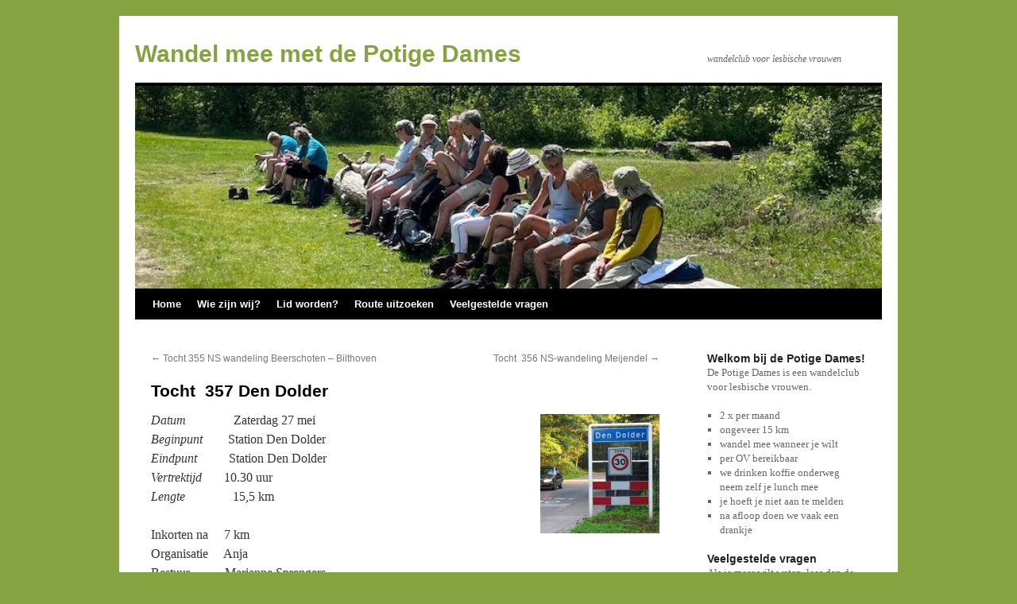

--- FILE ---
content_type: text/html; charset=UTF-8
request_url: https://www.depoda.nl/routes/tocht-357-den-dolder/
body_size: 7153
content:
<!DOCTYPE html>
<html lang="nl-NL">
<head>
<meta charset="UTF-8" />
<title>
Tocht  357 Den Dolder | Wandel mee met de Potige Dames	</title>
<link rel="profile" href="https://gmpg.org/xfn/11" />
<link rel="stylesheet" type="text/css" media="all" href="https://www.depoda.nl/wp-content/themes/twentyten/style.css?ver=20251202" />
<link rel="pingback" href="https://www.depoda.nl/xmlrpc.php">
<meta name='robots' content='max-image-preview:large' />
<link rel="alternate" type="application/rss+xml" title="Wandel mee met de Potige Dames &raquo; feed" href="https://www.depoda.nl/feed/" />
<link rel="alternate" type="application/rss+xml" title="Wandel mee met de Potige Dames &raquo; reacties feed" href="https://www.depoda.nl/comments/feed/" />
<link rel="alternate" title="oEmbed (JSON)" type="application/json+oembed" href="https://www.depoda.nl/wp-json/oembed/1.0/embed?url=https%3A%2F%2Fwww.depoda.nl%2Froutes%2Ftocht-357-den-dolder%2F" />
<link rel="alternate" title="oEmbed (XML)" type="text/xml+oembed" href="https://www.depoda.nl/wp-json/oembed/1.0/embed?url=https%3A%2F%2Fwww.depoda.nl%2Froutes%2Ftocht-357-den-dolder%2F&#038;format=xml" />
<style id='wp-img-auto-sizes-contain-inline-css' type='text/css'>
img:is([sizes=auto i],[sizes^="auto," i]){contain-intrinsic-size:3000px 1500px}
/*# sourceURL=wp-img-auto-sizes-contain-inline-css */
</style>

<style id='wp-emoji-styles-inline-css' type='text/css'>

	img.wp-smiley, img.emoji {
		display: inline !important;
		border: none !important;
		box-shadow: none !important;
		height: 1em !important;
		width: 1em !important;
		margin: 0 0.07em !important;
		vertical-align: -0.1em !important;
		background: none !important;
		padding: 0 !important;
	}
/*# sourceURL=wp-emoji-styles-inline-css */
</style>
<link rel='stylesheet' id='wp-block-library-css' href='https://www.depoda.nl/wp-includes/css/dist/block-library/style.min.css?ver=6.9' type='text/css' media='all' />
<style id='global-styles-inline-css' type='text/css'>
:root{--wp--preset--aspect-ratio--square: 1;--wp--preset--aspect-ratio--4-3: 4/3;--wp--preset--aspect-ratio--3-4: 3/4;--wp--preset--aspect-ratio--3-2: 3/2;--wp--preset--aspect-ratio--2-3: 2/3;--wp--preset--aspect-ratio--16-9: 16/9;--wp--preset--aspect-ratio--9-16: 9/16;--wp--preset--color--black: #000;--wp--preset--color--cyan-bluish-gray: #abb8c3;--wp--preset--color--white: #fff;--wp--preset--color--pale-pink: #f78da7;--wp--preset--color--vivid-red: #cf2e2e;--wp--preset--color--luminous-vivid-orange: #ff6900;--wp--preset--color--luminous-vivid-amber: #fcb900;--wp--preset--color--light-green-cyan: #7bdcb5;--wp--preset--color--vivid-green-cyan: #00d084;--wp--preset--color--pale-cyan-blue: #8ed1fc;--wp--preset--color--vivid-cyan-blue: #0693e3;--wp--preset--color--vivid-purple: #9b51e0;--wp--preset--color--blue: #0066cc;--wp--preset--color--medium-gray: #666;--wp--preset--color--light-gray: #f1f1f1;--wp--preset--gradient--vivid-cyan-blue-to-vivid-purple: linear-gradient(135deg,rgb(6,147,227) 0%,rgb(155,81,224) 100%);--wp--preset--gradient--light-green-cyan-to-vivid-green-cyan: linear-gradient(135deg,rgb(122,220,180) 0%,rgb(0,208,130) 100%);--wp--preset--gradient--luminous-vivid-amber-to-luminous-vivid-orange: linear-gradient(135deg,rgb(252,185,0) 0%,rgb(255,105,0) 100%);--wp--preset--gradient--luminous-vivid-orange-to-vivid-red: linear-gradient(135deg,rgb(255,105,0) 0%,rgb(207,46,46) 100%);--wp--preset--gradient--very-light-gray-to-cyan-bluish-gray: linear-gradient(135deg,rgb(238,238,238) 0%,rgb(169,184,195) 100%);--wp--preset--gradient--cool-to-warm-spectrum: linear-gradient(135deg,rgb(74,234,220) 0%,rgb(151,120,209) 20%,rgb(207,42,186) 40%,rgb(238,44,130) 60%,rgb(251,105,98) 80%,rgb(254,248,76) 100%);--wp--preset--gradient--blush-light-purple: linear-gradient(135deg,rgb(255,206,236) 0%,rgb(152,150,240) 100%);--wp--preset--gradient--blush-bordeaux: linear-gradient(135deg,rgb(254,205,165) 0%,rgb(254,45,45) 50%,rgb(107,0,62) 100%);--wp--preset--gradient--luminous-dusk: linear-gradient(135deg,rgb(255,203,112) 0%,rgb(199,81,192) 50%,rgb(65,88,208) 100%);--wp--preset--gradient--pale-ocean: linear-gradient(135deg,rgb(255,245,203) 0%,rgb(182,227,212) 50%,rgb(51,167,181) 100%);--wp--preset--gradient--electric-grass: linear-gradient(135deg,rgb(202,248,128) 0%,rgb(113,206,126) 100%);--wp--preset--gradient--midnight: linear-gradient(135deg,rgb(2,3,129) 0%,rgb(40,116,252) 100%);--wp--preset--font-size--small: 13px;--wp--preset--font-size--medium: 20px;--wp--preset--font-size--large: 36px;--wp--preset--font-size--x-large: 42px;--wp--preset--spacing--20: 0.44rem;--wp--preset--spacing--30: 0.67rem;--wp--preset--spacing--40: 1rem;--wp--preset--spacing--50: 1.5rem;--wp--preset--spacing--60: 2.25rem;--wp--preset--spacing--70: 3.38rem;--wp--preset--spacing--80: 5.06rem;--wp--preset--shadow--natural: 6px 6px 9px rgba(0, 0, 0, 0.2);--wp--preset--shadow--deep: 12px 12px 50px rgba(0, 0, 0, 0.4);--wp--preset--shadow--sharp: 6px 6px 0px rgba(0, 0, 0, 0.2);--wp--preset--shadow--outlined: 6px 6px 0px -3px rgb(255, 255, 255), 6px 6px rgb(0, 0, 0);--wp--preset--shadow--crisp: 6px 6px 0px rgb(0, 0, 0);}:where(.is-layout-flex){gap: 0.5em;}:where(.is-layout-grid){gap: 0.5em;}body .is-layout-flex{display: flex;}.is-layout-flex{flex-wrap: wrap;align-items: center;}.is-layout-flex > :is(*, div){margin: 0;}body .is-layout-grid{display: grid;}.is-layout-grid > :is(*, div){margin: 0;}:where(.wp-block-columns.is-layout-flex){gap: 2em;}:where(.wp-block-columns.is-layout-grid){gap: 2em;}:where(.wp-block-post-template.is-layout-flex){gap: 1.25em;}:where(.wp-block-post-template.is-layout-grid){gap: 1.25em;}.has-black-color{color: var(--wp--preset--color--black) !important;}.has-cyan-bluish-gray-color{color: var(--wp--preset--color--cyan-bluish-gray) !important;}.has-white-color{color: var(--wp--preset--color--white) !important;}.has-pale-pink-color{color: var(--wp--preset--color--pale-pink) !important;}.has-vivid-red-color{color: var(--wp--preset--color--vivid-red) !important;}.has-luminous-vivid-orange-color{color: var(--wp--preset--color--luminous-vivid-orange) !important;}.has-luminous-vivid-amber-color{color: var(--wp--preset--color--luminous-vivid-amber) !important;}.has-light-green-cyan-color{color: var(--wp--preset--color--light-green-cyan) !important;}.has-vivid-green-cyan-color{color: var(--wp--preset--color--vivid-green-cyan) !important;}.has-pale-cyan-blue-color{color: var(--wp--preset--color--pale-cyan-blue) !important;}.has-vivid-cyan-blue-color{color: var(--wp--preset--color--vivid-cyan-blue) !important;}.has-vivid-purple-color{color: var(--wp--preset--color--vivid-purple) !important;}.has-black-background-color{background-color: var(--wp--preset--color--black) !important;}.has-cyan-bluish-gray-background-color{background-color: var(--wp--preset--color--cyan-bluish-gray) !important;}.has-white-background-color{background-color: var(--wp--preset--color--white) !important;}.has-pale-pink-background-color{background-color: var(--wp--preset--color--pale-pink) !important;}.has-vivid-red-background-color{background-color: var(--wp--preset--color--vivid-red) !important;}.has-luminous-vivid-orange-background-color{background-color: var(--wp--preset--color--luminous-vivid-orange) !important;}.has-luminous-vivid-amber-background-color{background-color: var(--wp--preset--color--luminous-vivid-amber) !important;}.has-light-green-cyan-background-color{background-color: var(--wp--preset--color--light-green-cyan) !important;}.has-vivid-green-cyan-background-color{background-color: var(--wp--preset--color--vivid-green-cyan) !important;}.has-pale-cyan-blue-background-color{background-color: var(--wp--preset--color--pale-cyan-blue) !important;}.has-vivid-cyan-blue-background-color{background-color: var(--wp--preset--color--vivid-cyan-blue) !important;}.has-vivid-purple-background-color{background-color: var(--wp--preset--color--vivid-purple) !important;}.has-black-border-color{border-color: var(--wp--preset--color--black) !important;}.has-cyan-bluish-gray-border-color{border-color: var(--wp--preset--color--cyan-bluish-gray) !important;}.has-white-border-color{border-color: var(--wp--preset--color--white) !important;}.has-pale-pink-border-color{border-color: var(--wp--preset--color--pale-pink) !important;}.has-vivid-red-border-color{border-color: var(--wp--preset--color--vivid-red) !important;}.has-luminous-vivid-orange-border-color{border-color: var(--wp--preset--color--luminous-vivid-orange) !important;}.has-luminous-vivid-amber-border-color{border-color: var(--wp--preset--color--luminous-vivid-amber) !important;}.has-light-green-cyan-border-color{border-color: var(--wp--preset--color--light-green-cyan) !important;}.has-vivid-green-cyan-border-color{border-color: var(--wp--preset--color--vivid-green-cyan) !important;}.has-pale-cyan-blue-border-color{border-color: var(--wp--preset--color--pale-cyan-blue) !important;}.has-vivid-cyan-blue-border-color{border-color: var(--wp--preset--color--vivid-cyan-blue) !important;}.has-vivid-purple-border-color{border-color: var(--wp--preset--color--vivid-purple) !important;}.has-vivid-cyan-blue-to-vivid-purple-gradient-background{background: var(--wp--preset--gradient--vivid-cyan-blue-to-vivid-purple) !important;}.has-light-green-cyan-to-vivid-green-cyan-gradient-background{background: var(--wp--preset--gradient--light-green-cyan-to-vivid-green-cyan) !important;}.has-luminous-vivid-amber-to-luminous-vivid-orange-gradient-background{background: var(--wp--preset--gradient--luminous-vivid-amber-to-luminous-vivid-orange) !important;}.has-luminous-vivid-orange-to-vivid-red-gradient-background{background: var(--wp--preset--gradient--luminous-vivid-orange-to-vivid-red) !important;}.has-very-light-gray-to-cyan-bluish-gray-gradient-background{background: var(--wp--preset--gradient--very-light-gray-to-cyan-bluish-gray) !important;}.has-cool-to-warm-spectrum-gradient-background{background: var(--wp--preset--gradient--cool-to-warm-spectrum) !important;}.has-blush-light-purple-gradient-background{background: var(--wp--preset--gradient--blush-light-purple) !important;}.has-blush-bordeaux-gradient-background{background: var(--wp--preset--gradient--blush-bordeaux) !important;}.has-luminous-dusk-gradient-background{background: var(--wp--preset--gradient--luminous-dusk) !important;}.has-pale-ocean-gradient-background{background: var(--wp--preset--gradient--pale-ocean) !important;}.has-electric-grass-gradient-background{background: var(--wp--preset--gradient--electric-grass) !important;}.has-midnight-gradient-background{background: var(--wp--preset--gradient--midnight) !important;}.has-small-font-size{font-size: var(--wp--preset--font-size--small) !important;}.has-medium-font-size{font-size: var(--wp--preset--font-size--medium) !important;}.has-large-font-size{font-size: var(--wp--preset--font-size--large) !important;}.has-x-large-font-size{font-size: var(--wp--preset--font-size--x-large) !important;}
/*# sourceURL=global-styles-inline-css */
</style>

<style id='classic-theme-styles-inline-css' type='text/css'>
/*! This file is auto-generated */
.wp-block-button__link{color:#fff;background-color:#32373c;border-radius:9999px;box-shadow:none;text-decoration:none;padding:calc(.667em + 2px) calc(1.333em + 2px);font-size:1.125em}.wp-block-file__button{background:#32373c;color:#fff;text-decoration:none}
/*# sourceURL=/wp-includes/css/classic-themes.min.css */
</style>
<link rel='stylesheet' id='twentyten-block-style-css' href='https://www.depoda.nl/wp-content/themes/twentyten/blocks.css?ver=20250220' type='text/css' media='all' />
<link rel="https://api.w.org/" href="https://www.depoda.nl/wp-json/" /><link rel="alternate" title="JSON" type="application/json" href="https://www.depoda.nl/wp-json/wp/v2/posts/1943" /><link rel="EditURI" type="application/rsd+xml" title="RSD" href="https://www.depoda.nl/xmlrpc.php?rsd" />
<meta name="generator" content="WordPress 6.9" />
<link rel="canonical" href="https://www.depoda.nl/routes/tocht-357-den-dolder/" />
<link rel='shortlink' href='https://www.depoda.nl/?p=1943' />
<script type="text/javascript">
(function(url){
	if(/(?:Chrome\/26\.0\.1410\.63 Safari\/537\.31|WordfenceTestMonBot)/.test(navigator.userAgent)){ return; }
	var addEvent = function(evt, handler) {
		if (window.addEventListener) {
			document.addEventListener(evt, handler, false);
		} else if (window.attachEvent) {
			document.attachEvent('on' + evt, handler);
		}
	};
	var removeEvent = function(evt, handler) {
		if (window.removeEventListener) {
			document.removeEventListener(evt, handler, false);
		} else if (window.detachEvent) {
			document.detachEvent('on' + evt, handler);
		}
	};
	var evts = 'contextmenu dblclick drag dragend dragenter dragleave dragover dragstart drop keydown keypress keyup mousedown mousemove mouseout mouseover mouseup mousewheel scroll'.split(' ');
	var logHuman = function() {
		if (window.wfLogHumanRan) { return; }
		window.wfLogHumanRan = true;
		var wfscr = document.createElement('script');
		wfscr.type = 'text/javascript';
		wfscr.async = true;
		wfscr.src = url + '&r=' + Math.random();
		(document.getElementsByTagName('head')[0]||document.getElementsByTagName('body')[0]).appendChild(wfscr);
		for (var i = 0; i < evts.length; i++) {
			removeEvent(evts[i], logHuman);
		}
	};
	for (var i = 0; i < evts.length; i++) {
		addEvent(evts[i], logHuman);
	}
})('//www.depoda.nl/?wordfence_lh=1&hid=1FBB83165ED48C229A2BECCBE4527F03');
</script><style type="text/css" id="custom-background-css">
body.custom-background { background-color: #85a341; }
</style>
			<style type="text/css" id="wp-custom-css">
			.entry-meta {display:none;}
.entry-utility {display:none;}

#site-info {display:none;}
#site-generator {display:none;}

#site-title a {color:#85a341;}

a:link {color:#f09d19;}

h2.entry-title a:link{ color:#85a341;}

h2.entry-title a:visited{ color:#85a341;}

.textwidget p {font-size:110%}

.textwidget li {font-size:110%}







/* landscape */
@media screen and (max-width: 600px) {
  #wrapper {
    margin: 0 auto;
    width: 90%;
    width: 400px;
    overflow: auto;
  }
  
  #access,
  #access .menu-header,
  div.menu,
  #colophon,
  #branding,
  #main,
  #footer {
    margin: 0 auto;
    width: 100%;
  }
  
  #branding  {
    overflow:hidden;
  }
  
  #site-title,
  #site-info,
  #site-description,
  #site-generator   {
    width: 100%;
    clear: left;
    float: left;
    margin-top: 0;
    padding-top:0;
    margin-bottom: 0;
    padding-bottom:0;
  }
  

  #container {
    float: left;
    width: 100%;
    overflow: auto;
  }
  #content {
    width: 99%;
    margin: 0 0px 0 0px;
  }

  .alignleft, img.alignleft, .alignright, img.alignright {
	clear: both;
	display: block;
	margin-left: auto;
	margin-right: auto;
    float: none;
  }

  #primary,
  #secondary {
    clear: both;
    float: left;
    overflow: hidden;
    width: 99%; 
	}
}


/* portrait */
@media screen and (max-width: 320px) {
  #wrapper {
    margin: 0 auto;
    width: 300px;
    overflow: auto;
  }
  
  #access,
  #access .menu-header,
  div.menu,
  #colophon,
  #branding,
  #main,
  #footer {
    margin: 0 auto;
    width: 100%;
  }
  
  #branding  {
    overflow:hidden;
  }
  
  #site-title,
  #site-description,
  #site-info,
  #site-generator   {
    width: 100%;
    clear: left;
    float: left;
    margin-top: 0;
    padding-top:0;
    margin-bottom: 0;
    padding-bottom:0;
  }
  

  #container {
    float: left;
    width: 100%;
    overflow: auto;
  }
  #content {
    width: 99%;
    margin: 0 0px 0 0px;
  }

  .alignleft, img.alignleft, .alignright, img.alignright {
	clear: both;
	display: block;
	margin-left: auto;
	margin-right: auto;
    float: none;
  }

  #primary,
  #secondary {
    clear: both;
    float: left;
    overflow: hidden;
    width: 99%; 
	}
}




#access a {color:white; font-weight:bold;}		</style>
		</head>

<body class="wp-singular post-template-default single single-post postid-1943 single-format-standard custom-background wp-theme-twentyten">
<div id="wrapper" class="hfeed">
		<a href="#content" class="screen-reader-text skip-link">Ga naar de inhoud</a>
	<div id="header">
		<div id="masthead">
			<div id="branding" role="banner">
									<div id="site-title">
						<span>
							<a href="https://www.depoda.nl/" rel="home" >Wandel mee met de Potige Dames</a>
						</span>
					</div>
										<div id="site-description">wandelclub voor lesbische vrouwen</div>
					<img src="https://www.depoda.nl/wp-content/uploads/cropped-12mei2024-1.jpg" width="940" height="255" alt="Wandel mee met de Potige Dames" srcset="https://www.depoda.nl/wp-content/uploads/cropped-12mei2024-1.jpg 940w, https://www.depoda.nl/wp-content/uploads/cropped-12mei2024-1-300x81.jpg 300w, https://www.depoda.nl/wp-content/uploads/cropped-12mei2024-1-768x208.jpg 768w" sizes="(max-width: 940px) 100vw, 940px" decoding="async" fetchpriority="high" />			</div><!-- #branding -->

			<div id="access" role="navigation">
				<div class="menu-header"><ul id="menu-2019" class="menu"><li id="menu-item-1531" class="menu-item menu-item-type-custom menu-item-object-custom menu-item-home menu-item-1531"><a href="https://www.depoda.nl/">Home</a></li>
<li id="menu-item-1532" class="menu-item menu-item-type-post_type menu-item-object-page menu-item-1532"><a href="https://www.depoda.nl/about-2/">Wie zijn wij?</a></li>
<li id="menu-item-1533" class="menu-item menu-item-type-post_type menu-item-object-page menu-item-1533"><a href="https://www.depoda.nl/lid-worden/">Lid worden?</a></li>
<li id="menu-item-1534" class="menu-item menu-item-type-post_type menu-item-object-page menu-item-1534"><a href="https://www.depoda.nl/route-uitzoeken/">Route uitzoeken</a></li>
<li id="menu-item-2110" class="menu-item menu-item-type-post_type menu-item-object-page menu-item-2110"><a href="https://www.depoda.nl/veel-gestelde-vragen/">Veelgestelde vragen</a></li>
</ul></div>			</div><!-- #access -->
		</div><!-- #masthead -->
	</div><!-- #header -->

	<div id="main">

		<div id="container">
			<div id="content" role="main">

			

				<div id="nav-above" class="navigation">
					<div class="nav-previous"><a href="https://www.depoda.nl/routes/tocht-354-ns-wandeling-beerschoten-bilthoven/" rel="prev"><span class="meta-nav">&larr;</span> Tocht 355 NS wandeling Beerschoten &#8211; Bilthoven</a></div>
					<div class="nav-next"><a href="https://www.depoda.nl/routes/tocht-356-ns-wandeling-meijendel/" rel="next">Tocht  356 NS-wandeling Meijendel <span class="meta-nav">&rarr;</span></a></div>
				</div><!-- #nav-above -->

				<div id="post-1943" class="post-1943 post type-post status-publish format-standard hentry category-routes">
					<h1 class="entry-title">Tocht  357 Den Dolder</h1>

					<div class="entry-meta">
						<span class="meta-prep meta-prep-author">Geplaatst op</span> <a href="https://www.depoda.nl/routes/tocht-357-den-dolder/" title="1:35 pm" rel="bookmark"><span class="entry-date">april 18, 2023</span></a> <span class="meta-sep">door</span> <span class="author vcard"><a class="url fn n" href="https://www.depoda.nl/author/admin/" title="Alle berichten tonen van macjanneke">macjanneke</a></span>					</div><!-- .entry-meta -->

					<div class="entry-content">
						<p><em><img decoding="async" class="alignright wp-image-1949 size-thumbnail" src="https://www.depoda.nl/wp-content/uploads/Den-Dolder-header-e1681825731586-150x150.jpg" alt="" width="150" height="150" />Datum</em>               Zaterdag 27 mei<br />
<em>Beginpunt</em>        Station Den Dolder<br />
<em>Eindpunt</em>          Station Den Dolder<br />
<em>Vertrektijd</em>       10.30 uur<br />
<em>Lengte</em>               15,5 km</p>
<p><span id="more-1943"></span>Inkorten na     7 km<br />
Organisatie     Anja<br />
Bestuur           Marianne Sprengers<br />
Horeca na       ± 7,5 km: Soestduinen<br />
Honden           toegestaan<br />
Bron                Wandelen op de Utrechtse Heuvelrug</p>
<p>Bijzonderheden<br />
Korte en lange duinen: bos, zandverstuivingen, en het terrein van de Willem Arntszhoeve. Auto parkeren kan gratis bij het station.</p>
											</div><!-- .entry-content -->

		
						<div class="entry-utility">
							Dit bericht is geplaatst in <a href="https://www.depoda.nl/category/routes/" rel="category tag">Routes</a>. Bookmark de <a href="https://www.depoda.nl/routes/tocht-357-den-dolder/" title="Permalink naar Tocht  357 Den Dolder" rel="bookmark">permalink</a>.													</div><!-- .entry-utility -->
					</div><!-- #post-1943 -->

					<div id="nav-below" class="navigation">
						<div class="nav-previous"><a href="https://www.depoda.nl/routes/tocht-354-ns-wandeling-beerschoten-bilthoven/" rel="prev"><span class="meta-nav">&larr;</span> Tocht 355 NS wandeling Beerschoten &#8211; Bilthoven</a></div>
						<div class="nav-next"><a href="https://www.depoda.nl/routes/tocht-356-ns-wandeling-meijendel/" rel="next">Tocht  356 NS-wandeling Meijendel <span class="meta-nav">&rarr;</span></a></div>
					</div><!-- #nav-below -->

					
			<div id="comments">




</div><!-- #comments -->

	
			</div><!-- #content -->
		</div><!-- #container -->


		<div id="primary" class="widget-area" role="complementary">
			<ul class="xoxo">

<li id="text-2" class="widget-container widget_text"><h3 class="widget-title">Welkom bij de Potige Dames!</h3>			<div class="textwidget"><p>De Potige Dames is een wandelclub voor lesbische vrouwen.</p>
<ul>
<li>2 x per maand</li>
<li>ongeveer 15 km</li>
<li>wandel mee wanneer je wilt</li>
<li>per OV bereikbaar</li>
<li>we drinken koffie onderweg<br />
neem zelf je lunch mee</li>
<li>je hoeft je niet aan te melden</li>
<li>na afloop doen we vaak een drankje</li>
</ul>
</div>
		</li><li id="text-5" class="widget-container widget_text"><h3 class="widget-title">Veelgestelde vragen</h3>			<div class="textwidget"><p>Als je meer wilt weten, lees dan de <a href="https://www.depoda.nl/veel-gestelde-vragen/">veelgestelde vragen</a>.</p>
</div>
		</li>			</ul>
		</div><!-- #primary .widget-area -->

	</div><!-- #main -->

	<div id="footer" role="contentinfo">
		<div id="colophon">



			<div id="footer-widget-area" role="complementary">

				<div id="first" class="widget-area">
					<ul class="xoxo">
						<li id="text-4" class="widget-container widget_text">			<div class="textwidget"></div>
		</li>					</ul>
				</div><!-- #first .widget-area -->




			</div><!-- #footer-widget-area -->

			<div id="site-info">
				<a href="https://www.depoda.nl/" rel="home">
					Wandel mee met de Potige Dames				</a>
							</div><!-- #site-info -->

			<div id="site-generator">
								<a href="https://wordpress.org/" class="imprint" title="Semantisch persoonlijk publicatieplatform">
					Mogelijk gemaakt door WordPress.				</a>
			</div><!-- #site-generator -->

		</div><!-- #colophon -->
	</div><!-- #footer -->

</div><!-- #wrapper -->

<script type="speculationrules">
{"prefetch":[{"source":"document","where":{"and":[{"href_matches":"/*"},{"not":{"href_matches":["/wp-*.php","/wp-admin/*","/wp-content/uploads/*","/wp-content/*","/wp-content/plugins/*","/wp-content/themes/twentyten/*","/*\\?(.+)"]}},{"not":{"selector_matches":"a[rel~=\"nofollow\"]"}},{"not":{"selector_matches":".no-prefetch, .no-prefetch a"}}]},"eagerness":"conservative"}]}
</script>
<script type="text/javascript" src="https://www.depoda.nl/wp-includes/js/comment-reply.min.js?ver=6.9" id="comment-reply-js" async="async" data-wp-strategy="async" fetchpriority="low"></script>
<script id="wp-emoji-settings" type="application/json">
{"baseUrl":"https://s.w.org/images/core/emoji/17.0.2/72x72/","ext":".png","svgUrl":"https://s.w.org/images/core/emoji/17.0.2/svg/","svgExt":".svg","source":{"concatemoji":"https://www.depoda.nl/wp-includes/js/wp-emoji-release.min.js?ver=6.9"}}
</script>
<script type="module">
/* <![CDATA[ */
/*! This file is auto-generated */
const a=JSON.parse(document.getElementById("wp-emoji-settings").textContent),o=(window._wpemojiSettings=a,"wpEmojiSettingsSupports"),s=["flag","emoji"];function i(e){try{var t={supportTests:e,timestamp:(new Date).valueOf()};sessionStorage.setItem(o,JSON.stringify(t))}catch(e){}}function c(e,t,n){e.clearRect(0,0,e.canvas.width,e.canvas.height),e.fillText(t,0,0);t=new Uint32Array(e.getImageData(0,0,e.canvas.width,e.canvas.height).data);e.clearRect(0,0,e.canvas.width,e.canvas.height),e.fillText(n,0,0);const a=new Uint32Array(e.getImageData(0,0,e.canvas.width,e.canvas.height).data);return t.every((e,t)=>e===a[t])}function p(e,t){e.clearRect(0,0,e.canvas.width,e.canvas.height),e.fillText(t,0,0);var n=e.getImageData(16,16,1,1);for(let e=0;e<n.data.length;e++)if(0!==n.data[e])return!1;return!0}function u(e,t,n,a){switch(t){case"flag":return n(e,"\ud83c\udff3\ufe0f\u200d\u26a7\ufe0f","\ud83c\udff3\ufe0f\u200b\u26a7\ufe0f")?!1:!n(e,"\ud83c\udde8\ud83c\uddf6","\ud83c\udde8\u200b\ud83c\uddf6")&&!n(e,"\ud83c\udff4\udb40\udc67\udb40\udc62\udb40\udc65\udb40\udc6e\udb40\udc67\udb40\udc7f","\ud83c\udff4\u200b\udb40\udc67\u200b\udb40\udc62\u200b\udb40\udc65\u200b\udb40\udc6e\u200b\udb40\udc67\u200b\udb40\udc7f");case"emoji":return!a(e,"\ud83e\u1fac8")}return!1}function f(e,t,n,a){let r;const o=(r="undefined"!=typeof WorkerGlobalScope&&self instanceof WorkerGlobalScope?new OffscreenCanvas(300,150):document.createElement("canvas")).getContext("2d",{willReadFrequently:!0}),s=(o.textBaseline="top",o.font="600 32px Arial",{});return e.forEach(e=>{s[e]=t(o,e,n,a)}),s}function r(e){var t=document.createElement("script");t.src=e,t.defer=!0,document.head.appendChild(t)}a.supports={everything:!0,everythingExceptFlag:!0},new Promise(t=>{let n=function(){try{var e=JSON.parse(sessionStorage.getItem(o));if("object"==typeof e&&"number"==typeof e.timestamp&&(new Date).valueOf()<e.timestamp+604800&&"object"==typeof e.supportTests)return e.supportTests}catch(e){}return null}();if(!n){if("undefined"!=typeof Worker&&"undefined"!=typeof OffscreenCanvas&&"undefined"!=typeof URL&&URL.createObjectURL&&"undefined"!=typeof Blob)try{var e="postMessage("+f.toString()+"("+[JSON.stringify(s),u.toString(),c.toString(),p.toString()].join(",")+"));",a=new Blob([e],{type:"text/javascript"});const r=new Worker(URL.createObjectURL(a),{name:"wpTestEmojiSupports"});return void(r.onmessage=e=>{i(n=e.data),r.terminate(),t(n)})}catch(e){}i(n=f(s,u,c,p))}t(n)}).then(e=>{for(const n in e)a.supports[n]=e[n],a.supports.everything=a.supports.everything&&a.supports[n],"flag"!==n&&(a.supports.everythingExceptFlag=a.supports.everythingExceptFlag&&a.supports[n]);var t;a.supports.everythingExceptFlag=a.supports.everythingExceptFlag&&!a.supports.flag,a.supports.everything||((t=a.source||{}).concatemoji?r(t.concatemoji):t.wpemoji&&t.twemoji&&(r(t.twemoji),r(t.wpemoji)))});
//# sourceURL=https://www.depoda.nl/wp-includes/js/wp-emoji-loader.min.js
/* ]]> */
</script>
</body>
</html>


<!-- Page cached by LiteSpeed Cache 7.7 on 2026-01-19 14:13:02 -->